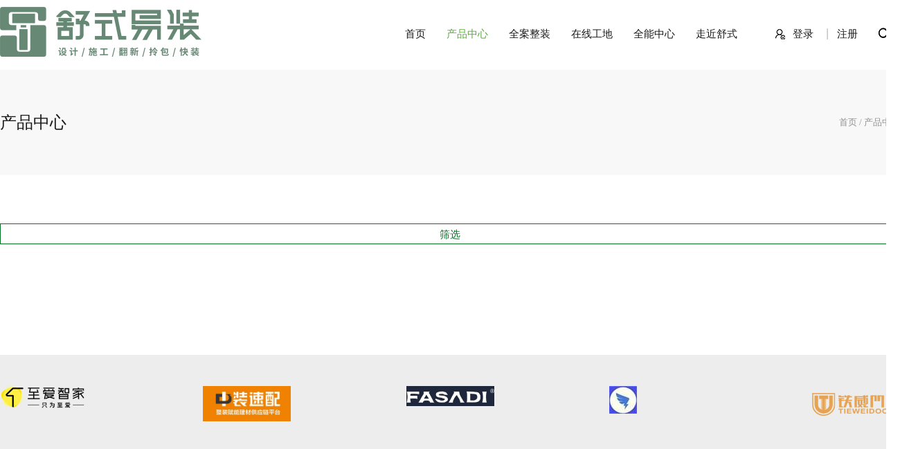

--- FILE ---
content_type: text/html; charset=utf-8
request_url: http://www.shus.live/index.php?m=content&c=index&a=lists&catid=27&cid=31
body_size: 5423
content:
<!DOCTYPE html>
<html>
	<head>
		<meta http-equiv="Content-Type" content="text/html;charset=UTF-8">
		<meta http-equiv="X-UA-Compatible" content="IE=8">
		<meta name="viewport" content="width=device-width, initial-scale=1.0, minimum-scale=1.0, maximum-scale=1.0, user-scalable=no">
		<title>舒式®易装【装修设计家具定制】龙岩新罗区橱柜衣柜沙发床垫厂家翻新改造家居全屋舒呆子舒有朋赤乍设计排名最大</title>
<meta name="keywords" content="龙岩装修,龙岩家具定制,龙岩家装,龙岩家具,舒式易装,龙岩沙发,新罗区家具,新罗区家装,新罗区装修">
<meta name="description" content="龙岩市舒式舒适家居系统设计有限公司|舒式家具制造|全屋定制|整体烤漆家具|实木系列橱柜|衣柜|榻榻米|护墙板|木地板|墙布|墙面|防盗门|房间门|木门|家具|家居|背景墙|瓷砖|卫浴|淋浴房|防水|吊顶|沙发|餐桌|茶几|电视柜|窗帘布艺|移门壁橱|办公酒店家具|品牌|厨房地砖|建材|宿舍公寓家具|休闲吧餐厅家具|龙岩家具定制|工厂厂家|沙发|百得胜|舒琦仕|舒呆子">
		
		<link rel="stylesheet" href="css/style.css" type="text/css">
		<link rel="stylesheet" href="css/animate.min.css" type="text/css">
		<link rel="stylesheet" href="css/swiper-4.2.6.min.css" type="text/css">
		<script type="text/javascript" src="js/jquery.min.js"></script>
		<script type="text/javascript" src="js/jquery.SuperSlide.2.1.1.js"></script>
		<script type="text/javascript" src="js/mobile.js"></script>
		<script type="text/javascript" src="js/swiper-4.2.6.min.js"></script>
	</head>
	<body>
<style>
#nnnv38{    color: #59af3c;}
</style>
		<script>
var _hmt = _hmt || [];
(function() {
  var hm = document.createElement("script");
  hm.src = "https://hm.baidu.com/hm.js?5bedb093a8ed7c1a51b9dbe031900c22";
  var s = document.getElementsByTagName("script")[0]; 
  s.parentNode.insertBefore(hm, s);
})();
</script>
<div class="header">

			<div class="container clearfix">

				<div class="header_l fl">

					<a href="index.php">

						<img src="http://www.shus.live/images/logo.png">

					</a>

				</div>

				<div class="header_r fr clearfix">

					<div class="pc_menu fl">

						<ul class="clearfix">



	
    	
			<li id="nnnv1"><a href="/index.php">首页</a></li>        



		
		
	
    	
			<li class="current" id="nnnv27"><a href="http://www.shus.live/index.php?m=content&c=index&a=lists&catid=27">产品中心</a></li>        



		
		
	
    	
			<li id="nnnv53"><a href="http://www.shus.live/index.php?m=content&c=index&a=lists&catid=53">全案整装</a></li>        



		
		
	
    	
			<li id="nnnv8"><a href="http://www.shus.live/index.php?m=content&c=index&a=lists&catid=8">在线工地</a></li>        



		
		
	
    	
        	
            
            	
                	<li id="nnnv13"><a href="http://www.shus.live/index.php?m=content&c=index&a=lists&catid=36">全能中心</a></li>

                
                
        	
            	
                
        	
            	
                
        	
            	
                
        	
            	
                
        	        
		
	
    	
        	
            
            	
                	<li id="nnnv5"><a href="http://www.shus.live/index.php?m=content&c=index&a=lists&catid=40">走近舒式</a></li>

                
                
        	
            	
                
        	
            	
                
        	
            	
                
        	
            	
                
        	
            	
                
        	
            	
                
        	
            	
                
        	
            	
                
        	        
		
	

						</ul>

					</div>

					<div class="header_user fr">



						<a href="index.php?m=member&c=index&a=login" class="header_log">登录</a>

						<a href="index.php?m=member&c=index&a=register&siteid=1" class="header_reg">注册</a>

						<a class="search fr" onclick="$('#search').toggle('')">
							<img src="images/search.png">
						</a>


					</div>

				</div>

				<div class="mobile_top">

					<div class="header_user fl">



						<a href="index.php?m=member&c=index&a=login">登录</a>

						<a href="index.php?m=member&c=index&a=register&siteid=1">注册</a>


					<a  onclick="$('.mobile_menu').toggleClass('in')" id="mobile_toggle">
						<img src="images/menu.png">
					</a>
					</div>

					<a onclick="$('.mobile_menu').toggleClass('in')" id="mobile_toggle">

						<img src="images/menu.png">

					</a>

					<div class="mobile_menu mobile_cover" onclick="$('.mobile_menu').removeClass('in')"></div>

					<div class="mobile_menu">

						<ul>



	
    	
			<li id="nnnv1"><a href="/index.php">首页</a></li>

		
		
	
    	
			<li class="current" id="nnnv27"><a href="http://www.shus.live/index.php?m=content&c=index&a=lists&catid=27">产品中心</a></li>

		
		
	
    	
			<li id="nnnv53"><a href="http://www.shus.live/index.php?m=content&c=index&a=lists&catid=53">全案整装</a></li>

		
		
	
    	
			<li id="nnnv8"><a href="http://www.shus.live/index.php?m=content&c=index&a=lists&catid=8">在线工地</a></li>

		
		
	
    	
        	
            
            	
                	<li id="nnnv13"><a href="http://www.shus.live/index.php?m=content&c=index&a=lists&catid=36">全能中心</a></li>

                
                
        	
            	
                
        	
            	
                
        	
            	
                
        	
            	
                
        	
        
		
	
    	
        	
            
            	
                	<li id="nnnv5"><a href="http://www.shus.live/index.php?m=content&c=index&a=lists&catid=40">走近舒式</a></li>

                
                
        	
            	
                
        	
            	
                
        	
            	
                
        	
            	
                
        	
            	
                
        	
            	
                
        	
            	
                
        	
            	
                
        	
        
		
	
                   <li id="sousuo" onclick="sousuo()"><a href="#">搜索</a></li>
                            
						</ul>

					</div>

				</div>

			</div>
			<div id="search">
<script language="javascript">
function sousuo(){
    $('#search').toggle('').find(".input").focus();
    $('.mobile_menu').toggleClass('in');
}
function okok(){
	var kewod=document.getElementById("wefwefwe").value;
	window.location.href="index.php?m=content&c=index&a=lists&catid=26&q="+encodeURIComponent(kewod);
}
</script>
<!--
				<form action="index.php?m=content&c=index&a=lists&catid=26" id="dfeefe" method="get" target="_blank" onsubmit="okok();return false;">
					<input type="text" id="wefwefwe" name="q" value="" class="input" placeholder="请输入工地编号...">
					<input type="submit" value="" class="submit">
					<a class="input_close" onclick="$('#search').hide('')">×</a>
				</form>	
	-->			
				<form action="index.php" method="get" target="_blank">
					<input type="hidden" name="m" value="search">
					<input type="hidden" name="c" value="index">
					<input type="hidden" name="a" value="init">
					<input type="hidden" name="typeid" value="1" id="typeid">
					<input type="hidden" name="siteid" value="1" id="siteid">
					<input type="text" name="q" class="input" placeholder="请输入关键字...">
					<input type="submit" value="" class="submit">
					<a class="input_close" onclick="$('#search').hide('')">×</a>
				</form>	
				
				
				
			</div>
		</div>




    



<style type="text/css">

video {

    background-color: #000;

}

.form-login{margin-bottom: 20px;

    }
.swiper-pagination2 span, .swiper-pagination3 span {
    background: #ddd;
}
</style>	
        
        
        
        
<input type="hidden" value="31" id="cid" />
<input type="hidden" value="" id="tukuweizhi" />
<input type="hidden" value="" id="tukufengge" />
<input type="hidden" value="" id="tiaojian3" />
<input type="hidden" value="" id="tiaojian4" />
            	                	            <script language="javascript">
function rungoto(){
	var cid=$("#cid").val();if(cid=='' || cid=='全部'){cid='';}
	var tukuweizhi=$("#tukuweizhi").val();if(tukuweizhi=='' || tukuweizhi=='全部'){tukuweizhi='';}
	var tukufengge=$("#tukufengge").val();if(tukufengge=='' || tukufengge=='全部'){tukufengge='';}
	var tiaojian3=$("#tiaojian3").val();if(tiaojian3=='' || tiaojian3=='全部'){tiaojian3='';}
	var tiaojian4=$("#tiaojian4").val();if(tiaojian4=='' || tiaojian4=='全部'){tiaojian4='';}
	window.location.href="index.php?m=content&c=index&a=lists&catid=27&cid="+encodeURIComponent(cid)+"&tukuweizhi="+encodeURIComponent(tukuweizhi)+"&tukufengge="+encodeURIComponent(tukufengge)+"&tiaojian3="+encodeURIComponent(tiaojian3)+"&tiaojian4="+encodeURIComponent(tiaojian4);
}
$(document).ready(function(e) {
    $(".btnitemdss1 a").click(function(){
        $(".btnitemdss1 a").removeClass('selected');
        $(this).addClass('selected');
		$("#cid").val($(this).attr("val"));
		rungoto();
    })
    $(".btnitemdss2 a").click(function(){
        $(".btnitemdss2 a").removeClass('selected');
        $(this).addClass('selected');
		$("#tukuweizhi").val($(this).attr("val"));
		rungoto();
    })
    $(".btnitemdss3 a").click(function(){
        $(".btnitemdss3 a").removeClass('selected');
        $(this).addClass('selected');
		$("#tukufengge").val($(this).attr("val"));
		rungoto();
    })
    $(".btnitemdss4 a").click(function(){
        $(".btnitemdss4 a").removeClass('selected');
        $(this).addClass('selected');
		$("#tiaojian3").val($(this).attr("val"));
		rungoto();
    })
    $(".btnitemdss5 a").click(function(){
        $(".btnitemdss5 a").removeClass('selected');
        $(this).addClass('selected');
		$("#tiaojian4").val($(this).attr("val"));
		rungoto();
    })
    $("#dfsfeefe").click(function(){
        $(".clover").toggle(300);
    })
});
 
</script>
        
		<div class="cat_banner">
			<div class="container clearfix">
				<h3 class="fl">产品中心</h3>
				<div class="bread fr">
					<a href="index.php">首页</a>  /  产品中心				</div>
			</div>	
		</div>
		<div class="xg_menu">
			<div class="container">
			<div id="dfsfeefe" style=" line-height:30px; text-align:center; height:30px; border:1px solid #037325; color:#037325; cursor:pointer;">筛选</div>
            <div class="clover" style="display:none;">
            <dl class="clearfix">
            <dt>浏览权限 : </dt>
            <dd class="btnitemdss1"><a style="cursor:pointer;" val="9">全部</a></dd>
                                    <dd class="btnitemdss1"><a style="cursor:pointer;" val="10" >游客</a></dd>
                                    <dd class="btnitemdss1"><a style="cursor:pointer;" val="39" >会员</a></dd>
                                    <dd class="btnitemdss1"><a style="cursor:pointer;" val="11" >舒式伙伴</a></dd>
                                    <dd class="btnitemdss1"><a style="cursor:pointer;" val="31" class="selected" >舒式战略</a></dd>
                                    <dd class="btnitemdss1"><a style="cursor:pointer;" val="32" >舒呆子</a></dd>
                                    <dd class="btnitemdss1"><a style="cursor:pointer;" val="82" >临时展示</a></dd>
                            </dl>
            
            
            <dl class="clearfix">
            <dt>品类  : </dt>
            <dd class="btnitemdss2"><a style="cursor:pointer;" val="全部" class="selected">全部</a></dd>
                <dd class="btnitemdss2"><a style="cursor:pointer;" val="家具" >家具</a></dd>
                    <dd class="btnitemdss2"><a style="cursor:pointer;" val="全屋定制" >全屋定制</a></dd>
                            <dd class="btnitemdss2"><a style="cursor:pointer;" val="木门" >木门</a></dd>
                    <dd class="btnitemdss2"><a style="cursor:pointer;" val="智能家居" >智能家居</a></dd>
                    <dd class="btnitemdss2"><a style="cursor:pointer;" val="暂未分类" >暂未分类</a></dd>
                    <dd class="btnitemdss2"><a style="cursor:pointer;" val="灯光" >灯光</a></dd>
                    <dd class="btnitemdss2"><a style="cursor:pointer;" val="铝门窗" >铝门窗</a></dd>
                    <dd class="btnitemdss2"><a style="cursor:pointer;" val="卫浴" >卫浴</a></dd>
                    <dd class="btnitemdss2"><a style="cursor:pointer;" val="【维修】" >【维修】</a></dd>
                    <dd class="btnitemdss2"><a style="cursor:pointer;" val="舒适系统" >舒适系统</a></dd>
                    <dd class="btnitemdss2"><a style="cursor:pointer;" val="厨房电器" >厨房电器</a></dd>
                    <dd class="btnitemdss2"><a style="cursor:pointer;" val="装修辅材" >装修辅材</a></dd>
                    <dd class="btnitemdss2"><a style="cursor:pointer;" val="木地板" >木地板</a></dd>
                    <dd class="btnitemdss2"><a style="cursor:pointer;" val="软包硬包" >软包硬包</a></dd>
                    <dd class="btnitemdss2"><a style="cursor:pointer;" val="五金配件" >五金配件</a></dd>
                    <dd class="btnitemdss2"><a style="cursor:pointer;" val="窗帘" >窗帘</a></dd>
                    </dl>
            <dl class="clearfix">
            <dt>品类细分  : </dt>
            <dd class="btnitemdss3"><a style="cursor:pointer;" val="全部" class="selected">全部</a></dd>
                <dd class="btnitemdss3"><a style="cursor:pointer;" val="舒呆子" >舒呆子</a></dd>
                            <dd class="btnitemdss3"><a style="cursor:pointer;" val="商业工程" >商业工程</a></dd>
                    </dl>
            <dl class="clearfix">
            <dt>条件3  : </dt>
            <dd class="btnitemdss4"><a style="cursor:pointer;" val="全部" class="selected">全部</a></dd>
                        </dl>
            <dl class="clearfix">
            <dt>条件4  : </dt>
            <dd class="btnitemdss5"><a style="cursor:pointer;" val="全部" class="selected">全部</a></dd>
                <dd class="btnitemdss5"><a style="cursor:pointer;" val="客照和实拍" >客照和实拍</a></dd>
                            </dl>
            
            </div>				
<!--
                <ul>
                <li class=""><a href="http://www.shus.live/index.php?m=content&c=index&a=lists&catid=27">全部</a></li>
				</ul>
-->
			</div>
		</div>
		<div class="cat_xg">
        
        
        
        
        
        
        
        
        
        
        
        
        
			<ul class="clearfix container">
   
	
            
            
			</ul>
            


        
        
        
        
        
        
        
        
        
        
        
        
        
        

                        <script type="text/javascript">
                             $(".cat_xg ul li:nth-child(3n+1)").css("margin-left","0");
                        </script>
<style>
..pageboxdee{ text-align:center;}
.pageboxdee a{background: #ffffff;
    line-height: 30px;
    min-width: 60px;
    border: 1px solid #037325;
    color: #037325;
    display: inline-block;
    border-radius: 20px;}
.pageboxdee span{    background: #037325;
    line-height: 30px;
    min-width: 60px;
    border: 1px solid #037325;
    color: #fff;
    display: inline-block;
    border-radius: 20px;}
</style>
<div style="clear:both;"></div>
<div style="line-height:50px; width:100%; float:left; height:50px; text-align:center; margin-bottom:30px; margin-top:30px; " class="pageboxdee"></div>
            
<div style="clear:both;"></div>
            
		</div>
		<div class="footer">

			<div class="footer_logo">

				<ul class="clearfix container">


 

	
					<li>

						<a href="https://www.i72.com/mall" target="_blank"><img src="http://www.shus.live/uploadfile/2019/0708/20190708054558423.png"></a>

					</li>

	
	
					<li>

						<a href="http://www.zzsupei.com" target="_blank"><img src="http://www.shus.live/uploadfile/2022/0610/20220610022854490.png"></a>

					</li>

	
	
					<li>

						<a href="http://www.fasadi.net/chanpin/index.asp" target="_blank"><img src="http://www.shus.live/uploadfile/2021/0312/20210312013436646.jpg"></a>

					</li>

	
	
					<li>

						<a href="https://dwz.cn/fOjK3XKY" target="_blank"><img src="http://www.shus.live/uploadfile/2018/1029/20181029043214363.jpg"></a>

					</li>

	
	
					<li>

						<a href="http://www.tieweidoors.com/tieweidoors/bk_20395885.html" target="_blank"><img src="http://www.shus.live/uploadfile/2018/1220/20181220102601103.png"></a>

					</li>

	
	

				</ul>

			</div>

			<div class="footer_m">

				<div class="container clearfix">

					<div class="f1 fl">

						<h3> </h3>

						<ul>

                            
                            
						</ul>

					</div>

					<div class="f2 fl">

						<h3> 走近舒式</h3>

						<ul>

                            
                            
                            	<li><a href="http://www.shus.live/index.php?m=content&c=index&a=lists&catid=40">企业简介</a></li>

                            	
                            
                            	<li><a href="http://www.shus.live/index.php?m=content&c=index&a=lists&catid=61">门店地图</a></li>

                            	
                            
                            	<li><a href="index.php?m=content&c=index&a=lists&catid=75">荣誉资质</a></li>

                            	
                            
                            	<li><a href="http://www.shus.live/index.php?m=content&c=index&a=lists&catid=6">服务项目</a></li>

                            	
                            
                            	<li><a href="http://www.shus.live/index.php?m=content&c=index&a=lists&catid=7">服务流程</a></li>

                            	
                            
                            	<li><a href="http://www.shus.live/index.php?m=content&c=index&a=lists&catid=41">合作品牌</a></li>

                            	
                            
                            	<li><a href="http://www.shus.live/index.php?m=content&c=index&a=lists&catid=60">招聘计划</a></li>

                            	
                            
                            	<li><a href="index.php?m=content&c=index&a=lists&catid=72">行业资讯</a></li>

                            	
                            
                            	<li><a href="http://www.shus.live/index.php?m=content&c=index&a=lists&catid=64">免责声明</a></li>

                            	
                            
						</ul>

					</div>

					<div class="f3 fl">

						<h3> 在线工地</h3>

						<ul>


 

	
					<li><a href="http://www.shus.live/index.php?m=content&c=index&a=show&catid=8&id=12">万宝广场</a></li>

	
	

						</ul>

					</div>

					<div class="f4 fl">

						<h3> 悦舒式</h3>

						<ul>

                            
                            
                            	<li><a href="index.php?m=content&c=index&a=lists&catid=27&cid=10">游客</a></li>

                            	
                            
                            	<li><a href="index.php?m=content&c=index&a=lists&catid=27&cid=39">会员</a></li>

                            	
                            
                            	<li><a href="index.php?m=content&c=index&a=lists&catid=27&cid=11">舒式伙伴</a></li>

                            	
                            
                            	<li><a href="index.php?m=content&c=index&a=lists&catid=27&cid=31">舒式战略</a></li>

                            	
                            
                            	<li><a href="index.php?m=content&c=index&a=lists&catid=27&cid=32">舒呆子</a></li>

                            	
                            
                            	<li><a href="index.php?m=content&c=index&a=lists&catid=27&cid=82">临时展示</a></li>

                            	
                            
						</ul>

					</div>

					<div class="f5 fl">

						<h3> 全能中心</h3>

						<ul>

                            
                            
                            	<li><a href="http://www.shus.live/index.php?m=content&c=index&a=lists&catid=36">家居百科</a></li>

                            	
                            
                            	<li><a href="http://www.shus.live/index.php?m=content&c=index&a=lists&catid=65">施工工艺</a></li>

                            	
                            
                            	<li><a href="http://www.shus.live/index.php?m=content&c=index&a=lists&catid=14">功能五金</a></li>

                            	
                            
                            	<li><a href="http://www.shus.live/index.php?m=content&c=index&a=lists&catid=63">便民家具【更低价】</a></li>

                            	
                            
                            	<li><a href="http://www.shus.live/index.php?m=content&c=index&a=lists&catid=81">活动套装</a></li>

                            	
                            
						</ul>

					</div>


	
					<div class="f6 fl">

                    <h3>联系我们</h3>
<p>全国服务总台：<b>0597-501 7711</b></p>
<p class="p1">邮箱：shus.live@shus.live</p>
<p class="p2">福建省龙岩市新罗区<br />
中山街店：中城办事处隔壁<br />
交易城店：浙商&middot;家世界停车场<br />
龙腾路店：龙腾登高小区沿街<br />
东宝山厂：东宝工业集中区5栋</p>

						<!--<h3> 联系我们</h3>

						<p>全球免费服务热线：<b>400-888-9998</b></p>

						<p class="p1"> 传真： 400-888-9998</p>

						<p class="p2"> 地址：龙岩市舒式舒适家居系统设计有限公司</p>-->

					</div>

					<div class="f7 fr">

						<h3></h3>

                        <p>&nbsp;<img src="http://www.shus.live/uploadfile/2020/0306/20200306093614540.jpg" /></p>
<p><span style="font-size:14px;">&ldquo;扫呀扫呀 ~ 舒式的骄傲放纵&rdquo;</span></p>

<!--						<img src="images/wechat.jpg">

						<p>扫一扫关注我们</p>-->

					</div>

	

				</div>	

			</div>
		<div class="bottom">

				<div class="container clearfix">


	
					<p class="fl">Copyright © 2018-2020  Shus.live. All rights reserved.龙岩市舒式舒适家居系统设计有限公司 <a href="https://www.baidu.com/s?ie=utf8&oe=utf8&wd=%E9%BE%99%E5%B2%A9%E8%88%92%E5%BC%8F%E5%AE%B6%E5%85%B7&tn=98010089_dg&ch=2" target="_blank" class="fr" style="padding-left:10px;"> &nbsp; &nbsp; 后台管理</a></p>
					
					
					<a href='http://www.beian.miit.gov.cn/' target='_blank'>&nbsp; &nbsp; &nbsp; &nbsp; &nbsp; 闽ICP备18015414号-1	</a>
					<script type="text/javascript">document.write(unescape("%3Cspan id='cnzz_stat_icon_1278824183'%3E%3C/span%3E%3Cscript src='https://s9.cnzz.com/z_stat.php%3Fid%3D1278824183%26show%3Dpic1' type='text/javascript'%3E%3C/script%3E"));</script>

	


				</div>
                                
			</div>

<div class="container wzqnss" style="font-size:14px;color:#ededed;">  	</div>	
		</div>
		<script language="Javascript"> 
		document.oncontextmenu=new Function("event.returnValue=false"); 
		document.onselectstart=new Function("event.returnValue=false"); 
		</script> 	
					<script src="https://cdnjs.cloudflare.com/ajax/libs/jquery.lazyload/1.9.1/jquery.lazyload.min.js"></script>
	<!-- 初始化脚本 -->
    <script>
        $(function () {
            // 初始化 Lazyload
            $(".img").lazyload({
                effect: "fadeIn", // 图片加载时淡入
                threshold: 200    // 提前 200px 加载图片
            });

          
        });
    </script>
	</body>
</html>				

--- FILE ---
content_type: text/css
request_url: http://www.shus.live/css/style.css
body_size: 6132
content:
@charset "utf-8";
/* CSS Document */

html{overflow-y:scroll;height:100%;}
body,div,dl,dt,dd,ul,ol,li,h1,h2,h3,h4,h5,h6,pre,code,form,fieldset,legend,input,button,textarea,p,blockquote,th,td{margin:0; padding:0;}
img{border:none; max-width:100%;}
li{list-style:none;}
h1,h2,h3,h4,h5,h6{font-size:100%;font-weight:normal;}
input,button,textarea,select{font-family:inherit;font-size:inherit;font-weight:inherit;}
table {border-collapse: collapse; border-spacing:0;}
*, :after, :before {
    -webkit-box-sizing: border-box;
    box-sizing: border-box;
}
a:link,a:visited,a:hover,a:active{
	 text-decoration:none;
}
a {
    -webkit-transition: all .4s ease 0s;
    transition: all .4s ease 0s;
    color: inherit;
}
a:hover{
	color:#59af3c;
}
a.current,.current a{
	color:#59af3c;
}
.animate{
	-webkit-transition: all .4s ease 0s;
    transition: all .4s ease 0s;
}
.animate6{
	animation-duration:1.5s;
}
.animate8{
	animation-duration:2s;
}
.animate10{
	animation-duration:2.5s;
}
.animate12{
	animation-duration:3s;
}
.container{
	width:1300px;
	margin:0 auto;
}
:focus { outline: none; } /* for Firefox */ 
body{
	font-size: 15px!important;
	font-family: microsoft yahei;
	color:#191919;
}
li{
	list-style:none;
}
.clearfix:after {
    display: block;
    content: '';
    clear: both;
}
.fl{
	float:left;
}
.fr{
	float:right;
}

.search{
	cursor:pointer;
}
#search {
    position: absolute;
    width: 100%;
    height: 48px;
    display: none;
    z-index: 998;
    top: 100%;
    left: 0;
}
.input {
    width: 100%;
    border: none;
    background: rgba(21, 22, 23, 0.66);
    padding: 0 30px;
    height: 48px;
    line-height: 48px;
    color: #fff;
}
.input_close {
    position: absolute;
    right: 30px;
    height: 48px;
    line-height: 48px;
    font-size: 20px;
    font-weight: bold;
    top: 0;
    color: #fff;
    display: block;
    cursor: pointer;
}
.jieduan_r{
	display:none;
}
.clover dl {
    line-height: 25px;
    padding: 8px 0;
}
.clover dt {
    font-size: 13px;
    color: #59af3c;
    float: left;
    text-align: right;
	margin-right:18px;
}
.clover{ 
	margin-bottom:50px;
}
.clover dd {
    float: left;
}
.clover dd a {
    font-size: 13px;
    color: #646464;
   	margin:0 18px 0 0;
    display: inline-block;
}
.clover dd a.selected {
    color: #59af3c;
}
.clover dd a:hover {
    color: #59af3c;
}
/*header*/
.header{
	position:relative;
}
.header_l{
	padding:10px 0;
}
.header_r{
	padding:40px 0;
}
.pc_menu ul{
	margin-right:40px;
}
.pc_menu ul li{
	float:left;
	margin:0 15px;
}
.header_user a{
	padding:0 15px;
}
.header_user .header_log{
	padding-left:25px;
	background:url(../images/user.png) no-repeat left center;
}
.header_reg{
	background:url(../images/line1.png) no-repeat left center;
}
.home_banner .swiper-slide{
	height:687px;
	background-size:cover;
	background-position:center;
	padding-top:240px;
	color:#fff;
	text-align:center;
}
.home_banner h2{
	font-size:84px;
}
.home_banner h2 span{
	color:#59af3c;
}
.home_banner p{
	margin:20px 0 55px 0;
	font-size:20px;
}
.home_banner a{
	width:130px;
	height:48px;
	line-height:48px;
	display:inline-block;
	background:#59af3c;
	border-radius:24px;
}
.home_banner a:hover{
	background:#fff;
}
.home_banner .swiper-pagination{
	bottom:30px!important;
}
.home_banner .swiper-pagination span{
	width:12px;
	height:12px;
	opacity: 1;
	background:#fff;
	margin:0 8px!important;
}
.home_banner .swiper-pagination span.swiper-pagination-bullet-active{
	background:#59af3c;
}
.home_sheji ul li{
	float:left;
	width:33.333333%;
	position:relative;
	height: 3.194rem;
	overflow:hidden;
}
.home_sheji ul li img{
	width:100%;
	height:100%;
}
.home_sheji ul li:hover img{
    -moz-transform: scale(1.1,1.1);
    -ms-transform: scale(1.1,1.1);
    -o-transform: scale(1.1,1.1);
    -webkit-transform: scale(1.1,1.1);
    transform: scale(1.1,1.1);
    transition: all 0.5s ease;
    -moz-transition: all 0.5s ease;
    -ms-transition: all 0.5s ease;
    -o-transition: all 0.5s ease;
    -webkit-transition: all 0.5s ease;	
}
.home_sheji_c{
	position:absolute;
	width:100%;
	height:100%;
	top:0;
	left:0;
	padding-top:110px;
	padding-left:100px;
}
.home_sheji_c p{
	font-size:20px;
	line-height:30px;
	margin-bottom:40px;
}
.home_li ul li{
	width:226px;
	margin-left:42.5px;
	text-align:center;
	float:left;
}
.home_li ul li:first-child{
	margin-left:0;
}
.home_li_img1{
	background:#f8f8f8 url(../images/li1.png) no-repeat center center;
	width:90px;
	height:90px;
	margin:80px auto 20px auto; 
	border-radius:45px;
}
.home_li_img2{
	background:#f8f8f8 url(../images/li2.png) no-repeat center center;
	width:90px;
	height:90px;
	margin:80px auto 20px auto; 
	border-radius:45px;
}
.home_li_img3{
	background:#f8f8f8 url(../images/li3.png) no-repeat center center;
	width:90px;
	height:90px;
	margin:80px auto 20px auto; 
	border-radius:45px;
}
.home_li_img4{
	background:#f8f8f8 url(../images/li4.png) no-repeat center center;
	width:90px;
	height:90px;
	margin:80px auto 20px auto; 
	border-radius:45px;
}
.home_li_img5{
	background:#f8f8f8 url(../images/li5.png) no-repeat center center;
	width:90px;
	height:90px;
	margin:80px auto 20px auto; 
	border-radius:45px;
}
.home_li li h2{
	margin-bottom:15px;
}
.home_li li p{
	font-size:13px;
	color:#7e7e7e;
	line-height:22px;
	margin-bottom:90px;
}
.xiaoguo_l{
	width:50%;
	padding:90px 260px 0 80px;
	background:#f6f6f6 url(../images/xiaoguo.png) no-repeat right bottom;
	height:440px;
	position:relative;
}
.xiaoguo_r{
	width:50%;
	height:400px;
	margin-top:20px;
}
.xiaoguo_l h2{
	font-size:20px;
	margin-bottom:20px;
}
.xiaoguo_l p{
	font-size:13px;
	color:#575757;
	line-height:28px;
}
.xiaoguo_l a{
	position:absolute;
	bottom:50px;
	font-size:13px;
	color:#0b5c37;
}
.swiper-pagination2,.swiper-pagination3{
	left:auto!important;
	right:20px;
	top:50%;
	width:12px!important;
	margin-top:-42px;
}
.swiper-pagination3{
	left:20px!important;
	right:auto!important;
}
.swiper-pagination2 span,.swiper-pagination3 span{
    width: 12px;
    height: 12px;
    opacity: 1;
    background: #fff;
	margin: 8px 0!important;
}
.swiper-pagination2 span.swiper-pagination-bullet-active,.swiper-pagination3 span.swiper-pagination-bullet-active{
	background:#59af3c;
}
.home_xg li{
	width:25%;
	height:2.676rem;
	float:left;
}
.xg_img img{
	width:100%;
	height:100%;
    transition: all 0.5s ease;
    -moz-transition: all 0.5s ease;
    -ms-transition: all 0.5s ease;
    -o-transition: all 0.5s ease;
    -webkit-transition: all 0.5s ease;	
}
.xg_img{
	position:relative;
	overflow:hidden;
	width:100%;
	height:100%;
}
.xg_cover{
	position:absolute;
	width:100%;
	height:100%;
	top:100%;
	left:0;
	background:url(../images/bg.png) repeat;
}
.xg_img:hover .xg_cover{
	top:0;
}
.xg_img:hover img{
	-moz-transform: scale(1.1,1.1);
    -ms-transform: scale(1.1,1.1);
    -o-transform: scale(1.1,1.1);
    -webkit-transform: scale(1.1,1.1);
    transform: scale(1.1,1.1);	
}
.home_xg{
	margin:90px 0;
}
.xg_c{
	position:absolute;
	left:25px;
	bottom:20px;
	color:#fff;
}
.xg_c h2{
	font-size:18px;
	padding-bottom:3px;
	border-bottom:1px solid #fff;
	margin-bottom:20px;
}
.home_about{
	padding:70px 0;
}
.about_l{
	color:#575757;
}
.about_l,.about_r{
	width:610px;
}
.about_l h3{
	margin:15px 0 25px 0;
	font-size:30px;
}
.about_l p{
	font-size:13px;
	line-height:28px;
	margin-bottom:20px;
}
.about_l a{
	font-size:13px;
	color:#0b5c37;
}
.about_li_b{
	height:5px;
	background:#d7d7d7;
	border-radius:3px;
	position:relative;
	margin-bottom:40px;
}
.about_ul{
	margin-top:30px;
}
.about_li_t{
	font-weight:bold;
	margin-bottom:5px;
}
.about_li_b span{
	position:absolute;
	height:100%;
	left:0;
	top:0;
	background:#59af3c;
}
.home_case{
	padding:80px 0;
}
.home_case h1{
	text-align:center;
	color:#575757;
}
.home_case h3{
	font-size:30px;
	color:#575757;
	margin:15px 0 45px 0;
	text-align:center;
}
.home_case ul li{
	width:410px;
	margin-left:30px;
	float:left;
}
.home_case ul li:first-child{
	margin-left:0;
}
.home_case_img{
	height:266px;
	overflow:hidden;
} 
.home_case_img img{
	width:100%;
	height:100%;
	transition: all 0.5s ease;
    -moz-transition: all 0.5s ease;
    -ms-transition: all 0.5s ease;
    -o-transition: all 0.5s ease;
    -webkit-transition: all 0.5s ease;	
}
.home_case_img:hover img{
    -moz-transform: scale(1.1,1.1);
    -ms-transform: scale(1.1,1.1);
    -o-transform: scale(1.1,1.1);
    -webkit-transform: scale(1.1,1.1);
    transform: scale(1.1,1.1);	
}
.home_case li h2{
	font-size:18px;
	color:#000;
	margin:20px 0 15px 0;
}
.home_case li p{
	font-size:13px;
	color:#000;
	margin-bottom:25px;
	line-height:26px;
}
.home_case li p span{
	margin-right:25px;
}
.home_case_more{
	font-size:13px;
	color:#0b5c37;
}
.footer_logo{
	padding:45px 0;
	background:#ededed;
}
.footer_logo ul li{
	width:127px;
	float:left;
	margin-left:166.25px;
}
.footer_logo ul li:first-child{
	margin-left:0;
}
.footer_m{
	background:#d6e4dd;
	padding:65px 0;
	font-size:13px;
	color:#0b5c37;
	line-height:24px;
}
.f1,.f2,.f3,.f4,.f5{
	width:140px;
	margin-right:20px;
}
.footer_m h3{
	margin-bottom:25px;
	font-size:16px;
}
.f6 b{
    font-size:17px;
}
.f6 p{
	margin-bottom:10px;
}
.f6 .p1{
	background:url(../images/fax.png) no-repeat left center;
	padding-left:20px;
}
.f6 .p2{
	background:url(../images/add.png) no-repeat left center;
	padding-left:20px;
}
.f7 p{
	text-align:center;
	font-size:13px;
}
.bottom{
	padding:40px 0;
	background:#0b5c37;
	color:#628a74;
}
.page_banner{
	height:235px;
	background:url(../images/page_banner.jpg) no-repeat center center;
	background-size:cover;
	padding-top:90px;
	text-align:center;
}
.page_banner h3{
	font-size:24px;
	margin-bottom:20px;
}
.bread{
	color:#919191;
	font-size:13px;
}
.page{
	padding:70px 0 40px 0;
}
.page_l{
	width:370px;
	margin-top: 14px;
}
.page_l h3{
	padding-bottom:8px;
	margin-bottom:15px;
	border-bottom:1px solid #d4d4d4;
	position:relative;
}
.page_l h3:after{
	content:'';
	position:absolute;
	width:30px;
	height:3px;
	bottom:-1px;
	left:0;
	background:#5aaf3d;
}
.page_ul li{
	height:40px;
	line-height:40px;
	font-size:13px;
	color:#000;
	border-bottom:1px solid #d4d4d4;
	background:url(../images/page_ico.png) no-repeat 350px center;
}
.page_r h3{
	font-size:20px;
	color:#000;
	padding-bottom:15px;
	border-bottom:1px solid #e6e6e6;
	margin-bottom:20px;
}
.page_r{
	width:890px;
}
.service li{
	padding:20px 10px;
	border:1px solid #dcdcdc;
	margin-bottom:5px;
}
.service1{
	background: #f8f8f8 url(../images/li1.png) no-repeat center center;
    width: 90px;
    height: 90px;
    border-radius: 45px;
	margin-right:20px;
}
.service2{
	background: #f8f8f8 url(../images/li2.png) no-repeat center center;
    width: 90px;
    height: 90px;
    border-radius: 45px;
	margin-right:20px;
}
.service3{
	background: #f8f8f8 url(../images/li3.png) no-repeat center center;
    width: 90px;
    height: 90px;
    border-radius: 45px;
	margin-right:20px;
}
.service4{
	background: #f8f8f8 url(../images/li4.png) no-repeat center center;
    width: 90px;
    height: 90px;
    border-radius: 45px;
	margin-right:20px;
}
.service5{
	background: #f8f8f8 url(../images/li5.png) no-repeat center center;
    width: 90px;
    height: 90px;
    border-radius: 45px;
	margin-right:20px;
}
.page_r h2{
	margin:20px 0 10px 0;
}
.page_r p{
	font-size:13px;
	color:#7e7e7e;
}
.cat_banner{
	line-height:32px;
	padding:60px 0;
	background:#f8f8f8;
}
.cat_banner h3{
	font-size:24px;
}
.xg_menu {
	padding:70px 0 50px 0;
	text-align:center;
}
.xg_menu ul li{
	padding:0 18px;
	display:inline-block;
	font-size:13px;
}
.cat_xg ul li{
	width:420px;
	height:280px;
	margin-left:20px;
	margin-bottom:20px;
	float:left;
}
.xg_more{
	display:block;
	width:145px;
	height:45px;
	line-height:45px;
	text-align:center;
	margin:70px auto 70px auto;
	border-radius:22.5px;
	background:#037325;
	color:#fff;
	font-size:15px;
	cursor:pointer;
}
.xg_more:hover{
	color:#fff!important;
}
.cat_xg_b{
	display:none;
}
.sin_xg{
	margin:40px 0 120px 0;
}
.sin_xg_l{
	width:855px;
}
.sin_xg_l img{
	margin-bottom:12px;
	width:100%;
	height:auto;
}
.sin_xg_r{
	width:410px;
}
.sin_xg_r h2{
	font-size:13px;
	color:#000;
	margin-bottom:15px;
}
.sin_xg_r p{
	font-size:13px;
	color:#7e7e7e;
	line-height:24px;
}
.xg_canshu{
	padding:40px 0 30px 0;
	border-bottom:1px solid #e4e4e4;
}
.xg_canshu li{
	color:#979797;
	font-size:13px;
}
.xg_canshu li span{
	width:70px;
	display:inline-block;
	line-height:26px;
	color:#000;
}
.bdsharebuttonbox{
	margin-top:30px;
	color:#999;
}
.bdsharebuttonbox a{
	height:24px!important;
	line-height:24px!important;
	width:115px;
	border:1px solid #dadada;
	border-radius:12px;
	text-align:center;
	display:inline-block;
	background-position:left;
	background-origin:content-box;
}
.bdsharebuttonbox .bds_tsina{
	background:url(../images/sina.png) no-repeat 15px center!important;
	background-size: 15px auto!important;
}
.bdsharebuttonbox .bds_weixin{
	background:url(../images/wechat.png) no-repeat 15px center!important;
	background-size: 15px auto!important;
}
.bdsharebuttonbox .bds_sqq{
	background:url(../images/qq.png) no-repeat 15px center!important;
	background-size: 15px auto!important;
}
.page_banner2{
    background: url(../images/page_banner2.jpg) no-repeat center center!important;	
	background-size: cover!important;
}
.sin_cat video{
	width:100%;
}
.sin_cat h3{
	font-size:20px;
	margin:25px 0 0 0;
	border:none;
}
.sin_cat span{
	//font-size:13px;
	//color:#5e5e5e;
	padding-right:12px;
}
.span2,.span3{
	background:url(../images/line2.jpg) no-repeat left center;
	padding:0 12px;
}
.sin_cat p{
	font-size:13px;
	color:#737373;
	line-height:26px;
	margin-top:10px;
	padding-bottom:20px;
	border-bottom:1px solid #e0e0e0;
	margin-bottom:40px;
}
.sin_cat img{
	width:100%;
	height:auto;
}
.sin_cat1{
	margin-bottom:50px;
}
.sin_cat_r h3{
	border:none;
}
.sin_cat1 li{
	height:48px;
	line-height:48px;
	padding-left:15px;
	color:#000;
	font-size:13px;
	background: url(../images/page_ico.png) no-repeat left center;
}
.sin_cat2 img{
	float:left;
	margin:0 15px 0 0;
}
.sin_cat2 li{
	margin:25px 0;
}
.sin_cat2 h2{
	margin:10px 0 5px 0;
	color:#000;
}
.sin_cat2 span{
	font-size:13px;
	color:#8d8c8c;
}
.sin_daodu{
	padding-left:15px;
	position:relative;
	font-size:15px;
	color:#737373;
	font-style:italic;
	margin-bottom:15px;
	border-left:4px solid #5aaf3d;
}
.sin .span1,.sin .span2,.sin .span3{
	margin-bottom:15px;
	display:inline-block;
}
.sin p{
	margin:0 0 15px 0;
	padding:0;
	border:none;
}
.page_sin{
	padding-top:110px;
}
.cat_gongdi h3{
	font-size:20px;
	color:#000;
	margin:50px 0 40px 0;
}
.cat_gongdi li{
	padding-bottom:25px;
	margin-bottom:25px;
	border-bottom:1px solid #dedede;
}
.cat_gongdi li img{
	float:left;
	margin-right:45px;
	border-radius:3px;
	width:298px;
	height:201px;
}
.cat_gongdi_r{
	margin-top:25px;
	width:955px;
}
.cat_gongdi_r h2{
	font-size:20px;
	color:#000;
}
.cat_gongdi_r p{
	font-size:13px;
	color:#000;
	margin:15px 0 40px 0;
}
.cat_gongdi_r p span{
	margin-right:25px;
}
.jindu span{
	width:20%;
	float:left;
	text-align:center;
	background:url(../images/gongdi_ico.png) no-repeat top center;
	padding-top:25px;
	position:relative;
	overflow:hidden;
}
.jindu span:before{
	content:'';
	position:absolute;
	top:6px;
	width:1300px;
	right:50%;
	margin-right:7px;
	height:2px;
	background:#e5e5e5;
}
.jindu span:after{
	content:'';
	position:absolute;
	top:6px;
	width:50%;
	left:50%;
	margin-left:7px;
	height:2px;
	background:#e5e5e5;
}
.jindu span.current{
	background:url(../images/gongdi_ico2.png) no-repeat top center;
	color:#037325;
}
.cat_gongdi_r h2 a{
	width:130px;
	height:45px;
	line-height:45px;
	background:#037325;
	color:#fff;
	border-radius:22.5px;
	text-align:center;
	font-size:15px;
}
.gongdi_tr{
	width:330px;
	margin-right:20px;
	text-align:center;
}
.gongdi_t{
	padding:37px 20px 20px;
	border:1px solid #dcdcdc;
	margin:60px 0 50px 0;
	font-size:13px;
	color:#000;
}
.gongdi_tl{
	color:#d1d1d1;
	width:800px;
}
.gongdi_t li{
	margin-bottom:35px;
}
.gongdi_t li span{
	padding:0 18px;
	color:#000;
}
.gd_share{
	width:330px;
	height:45px;
	line-height:45px;
	border-radius:22.5px;
	font-size:18px;
	color:#fff;
	background:#59af3c;
	display:block;
}
.gd_share:hover{
	color:#fff!important;
}
.gongdi_tr p{
	font-size:13px;
	color:#000;
	margin:22px 0;
}
.gongdi_tr .bdsharebuttonbox{
	margin-top:0;
}
.gongdi_tr .bdsharebuttonbox a{
	width:104px;
}
.gongdi_tr .bdsharebuttonbox .bds_tsina {
    background: url(../images/sina.png) no-repeat 10px center!important;
    background-size: 15px auto!important;
}
.gongdi_tr .bdsharebuttonbox .bds_weixin {
    background: url(../images/wechat.png) no-repeat 10px center!important;
    background-size: 15px auto!important;
}
.gongdi_tr .bdsharebuttonbox .bds_sqq {
    background: url(../images/qq.png) no-repeat 10px center!important;
    background-size: 15px auto!important;
}
.zhuangxiu h3{
	font-size:24px;
}
.zhuangxiu .jindu{
	margin:40px 0;
}
.zhuangxiu .jindu span{
	background: url(../images/jindu1.png) no-repeat top center;
}
.zhuangxiu .jindu span.current{
	background: url(../images/jindu2.png) no-repeat top center;
}
.zhuangxiu .jindu span:before{
	margin-right:11px;
	height:4px;
	top:9px;	
}
.zhuangxiu .jindu span:after{
	margin-left:11px;
	height:4px;
	top:9px;	
}
.zhuangxiu .jindu span.current:before,.zhuangxiu .jindu span.current:after{
	background:#59af3c;
}
.jieduan_l {
	margin-bottom:50px;
}
.jieduan1{
	padding-left:30px;
	background:url(../images/ico1.png) no-repeat left 10px;
	position:relative;
}
.jieduan1:before{
	content:'';
	position:absolute;
	width:1px;
	height:100%;
	left:7px;
	top:0;
	background:#c3c3c3;
	z-index: -1;
}
.jieduan1 h2{
	width:119px;
	height:32px;
	display:inline-block;
	text-align:center;
	line-height:32px;
	font-size:15px;
	color:#fff;
	background:url(../images/jieduan1.png) no-repeat left center;
	margin-right:20px;
	margin-bottom:30px;
}
.jieduan2 span{
	display:block;
	width:105px;
	color:#037325;
	font-size:16px;
	position:relative;
}
.jieduan2 span:before{
	position: absolute;
    width: 24px;
    height: 24px;
    border-radius: 12px;
    content: '';
    background: #59af3c;
    left: -27px;
    top: 7px;
}
.jieduan2 ul{
	width:865px;
}
.jieduan2{
	padding-bottom:10px;
}
.jieduan2 ul img{
	width:270px;
	height:225px;
	margin:0 10px 10px 0;
}
.jieduan_r h3{
	width:180px;
	height:36px;
	line-height:36px;
	text-align:center;
	background:url(../images/celiang.png)no-repeat 8px center;
	border-radius:3px;
	border:1px solid #e5e5e5;
	font-size:16px;
	color:#037325;
}
.biaozhun{
	padding-left:40px;
	position:relative;
}
.biaozhun:before{
	position:absolute;
	left:19px;
	top:0;
	width:1px;
	height:100%;
	background:#dcdddd;
	content:'';
}
.biaozhun h1{
	padding:20px 0 15px 0;
	position:relative;
	color:#999;
	font-weight:bold;
}
.biaozhun h1:before{
	position: absolute;
    width: 8px;
    height: 8px;
    border-radius: 4px;
    content: '';
    background: #59af3c;
    left: -25px;
    top: 26px;
}
.biaozhun p{
	color:#666;
	padding-bottom:20px;
}
.biaozhun_b{
	display:none;
}
.biaozhun_tog{
	display:block;
	margin:20px 0 50px 0;
	cursor:pointer;
}

/*手机导航*/
.mobile_top{
	display:none;
}
.mobile_top .home{
	position:relative;
	top:10px;
	left:10px;
}
#mobile_toggle,#mobile_toggle img{
	width:25px;
	height:17px; 
}
#mobile_toggle{
	position:absolute;
	right:10px;
	top:10px;
	display:none;
}
.mobile_menu{
	position:fixed;
	right: -50%;
	width:50%;
	top:0;
	height:100%;
	overflow-x:hidden;
	background:#333;
	z-index: 999!important;
	padding: 20px 0 40px 0;
}
.mobile_cover{
	display:none;
	background: none;
}
.mobile_cover.in{
	display:block;
	left:0!important;
	right:0;
	z-index: 999!important;
}
.mobile_menu.in{
	right:0;
	-webkit-transition: all .4s ease 0s;
    transition: all .4s ease 0s;
}
.mobile_menu li {
    text-align: left;
    font-size: 14px;
    border-top: 1px solid #444;
	position:relative;
}
.mobile_menu>ul>li:hover ul{
	display:block;
}
.mobile_menu>ul>li.current:hover:after{
	content:'';
}
.mobile_menu>ul>li ul{
	display:none;
}
.mobile_menu li:first-child{
	border:none;
}
.mobile_menu li{
	color:#adadad;
	padding: 10px 10px 10px 20px;
}
.mobile_top{
	position:fixed;
	height:40px;
	width:100%;
	left:0;
	top:0;
	background:#59af3c;
	z-index:999;
}

//自适应代码
/* media */
/* 横屏 */
@media screen and (orientation:landscape){}
/* 竖屏 */
@media screen and (orientation:portrait){}
@media screen and (max-width:640px)
{
body{
	padding-top:40px;
	overflow-x:hidden;
}
.container{
	width:100%;
	padding:0 15px;
}
.header_l,.header_r{
	display:none;
}	
.mobile_top,#mobile_toggle{
	display:block;
}
.header_user{
	color:#fff;
	line-height:40px;
	margin-left:10px;
}
.header_user a{
	padding:0 5px;
}
.home_banner .swiper-slide{
	height:9rem;
	padding-top:1rem;
}
.home_banner h2{
	font-size:18px;
}
.home_banner p{
	font-size:14px;
	margin:15px 0 30px 0;
}
.home_banner .swiper-pagination{
	display:none;
}
.home_sheji ul li{
	width:100%;
	height:9.6rem;
}
.home_sheji_c{
	padding:30px;
}
.home_li ul li{
	width:100%;
	margin:0;
}
.home_li_img1,.home_li_img2,.home_li_img3,.home_li_img4,.home_li_img5{
	margin-top:20px;
}
.home_li li p{
	margin-bottom:0;
}
.xiaoguo_l,.xiaoguo_r{
	width:100%;
}
.xiaoguo_l{
	margin-top:30px;
	padding:30px 15px;
	background:#f6f6f6;
	height:auto;
}
.xiaoguo_l a{
	position:static;
	margin-top:25px;
	display:block;
}
.swiper-pagination{
	display:none;
}
.xiaoguo_r{
	height:9rem;
}
.home_xg{
	margin:30px 0 0;
}
.home_xg ul{
	padding:0 15px;
}
.home_xg li{
	width:48%;
	margin:1%;
	height:5rem;
}
.xg_c{
	left:0;
	bottom:0;
	padding:15px;
}
.xg_c h2{
	font-size:16px;
	margin-bottom:10px;
}
.about_l, .about_r{
	width:100%;
}
.home_about,.home_case{
	padding:30px 0 0;
}
.home_case h3{
	font-size:20px;
	margin-bottom:15px;
}
.home_case ul li{
	width:100%;
	margin:0 0 20px 0;
}
.home_case_img{
	height: 10.8rem;
}
.footer_logo ul li{
	width:48%;
	margin:15px 1%;
	text-align:center;
}
.f1, .f2, .f3, .f4, .f5,.f6,.f7{
	width:100%;
	margin:0 0 20px 0;
	text-align:left;
}
.f7 p{
	text-align:left;
	text-indent:15px;
}
.bottom .fl,.bottom .fr{
	width:100%;
	text-align:center;
}
.page_banner{
	height:6rem;
	padding-top:2rem;
}
.page_banner h3{
	margin-bottom:10px;
}
.page{
	padding:30px 0;
}
.page_l,.page_r{
	width:100%;
	margin:15px 0;
}
.page_ul li{
	background: url(../images/page_ico.png) no-repeat 85% center;
}
.service1,.service2,.service3,.service4,.service5{
	float:none;
	margin:0 auto 15px auto;
}
.service li{
	text-align:center;
}
.cat_banner{
	padding:2rem 0;
}
.xg_menu ul li{
	width:24%;
	padding:0;
	margin-bottom:15px;
	text-align:center;
}
.xg_menu{
	text-align:left;
	padding:30px 0;
}
.cat_xg ul li{
	width:100%;
	margin:0 0 15px 0;
}
.cat_xg ul li{
	height:auto;
}
.xg_more{
	margin:20px auto 40px auto;
}
.page_banner h3{
	font-size:16px;
}
.page_banner .fl,.page_banner .fr{
	float:none;
	text-align:center;
	padding:0 15px;
}
.sin_xg_l,.sin_xg_r{
	width:100%;
}
.sin_xg{
	margin-bottom:30px;
}
.cat_gongdi h3{
	margin:30px 0;
}
.cat_gongdi li img{
	width:100%;
	height:auto;
}
.cat_gongdi_r{
	width:100%;
}
.cat_gongdi_r h2{
	text-align:center;
}
.cat_gongdi_r h2 a{
	display:block;
	margin-top:20px;
	float:none;
	width: 100%;
}
.jindu span{
	font-size:0.6rem;
}
.cat_gongdi_r p span{
	font-size:14px;
	line-height:24px;
}
.gongdi_tl,.gongdi_tr{
	width:100%;
}
.gd_share{
	width:100%;
}
.gongdi_t li{
	margin-bottom:0;
}
.gongdi_t li span{
	display:block;
	margin-bottom:20px;
}
.gongdi_t li s{
	display:none;
}
.gongdi_tr{
	margin:0;
}
.jieduan_l {
	width:100%;
}
.jieduan2 ul{
	width:100%;
	margin:15px 0;
}
.jieduan1 h2{
	display:block;
	margin-bottom:15px;
}
.jieduan2 span{
	margin-top:15px;
}
.jieduan_r{
	width:100%;
	margin-top:30px;
}
.clover dt{
	text-align:left;
}	
.clover dl{
	line-height:30px;
}
.gongdi_top_img{
	width: 300px!important;
	margin-left: -150px!important;	
}
.jieduan2 ul img {
	width: 300px!important;
	height: 250px!important;
}
.gongdi_top_img{
	top:60%!important;
}
.header_user #mobile_toggle{
	display:none;
}
.newcdddddd{
	top:40px!important;
}
}


--- FILE ---
content_type: application/javascript
request_url: http://www.shus.live/js/mobile.js
body_size: 852
content:
	;(function(designWidth, maxWidth) {
		var doc = document,
			win = window;
		var docEl = doc.documentElement;
		var tid;
		var rootItem,rootStyle;

		function refreshRem() {
			var width = docEl.getBoundingClientRect().width;
			if (!maxWidth) {
				maxWidth = 540;
			};
			if (width > maxWidth) {
				width = maxWidth;
			}
			//与淘宝做法不同，直接采用简单的rem换算方法1rem=100px
			var rem = 20 * document.documentElement.clientWidth / 320;
			//兼容UC开始
			rootStyle="html{font-size:"+rem+'px !important}';
			rootItem = document.getElementById('rootsize') || document.createElement("style");
			if(!document.getElementById('rootsize')){
			document.getElementsByTagName("head")[0].appendChild(rootItem);
			rootItem.id='rootsize';
			}
			if(rootItem.styleSheet){
			rootItem.styleSheet.disabled||(rootItem.styleSheet.cssText=rootStyle)
			}else{
			try{rootItem.innerHTML=rootStyle}catch(f){rootItem.innerText=rootStyle}
			}
			//兼容UC结束
			docEl.style.fontSize = rem + "px";
		};
		refreshRem();

		win.addEventListener("resize", function() {
			clearTimeout(tid); //防止执行两次
			tid = setTimeout(refreshRem, 300);
		}, false);

		win.addEventListener("pageshow", function(e) {
			if (e.persisted) { // 浏览器后退的时候重新计算
				clearTimeout(tid);
				tid = setTimeout(refreshRem, 300);
			}
		}, false);

		if (doc.readyState === "complete") {
			doc.body.style.fontSize = "16px";
		} else {
			doc.addEventListener("DOMContentLoaded", function(e) {
				doc.body.style.fontSize = "16px";
			}, false);
		}
	})(640, 640);